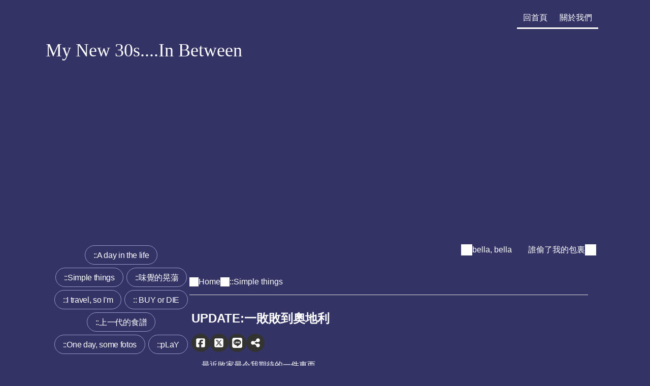

--- FILE ---
content_type: text/html; charset=UTF-8
request_url: https://cassandre.nicetypo.com/doc/d449ed3ef2c58b2843326a7e992fea67
body_size: 5168
content:
<!DOCTYPE html>
<html lang="zh-tw">
<head>
    <meta charset="utf-8">
    <title>UPDATE:一敗敗到奧地利-::Simple things</title>
    <meta name="description" content="最近敗家最令我期待的一件東西，  就是這本手工製作，全球僅此一本的手工書.....">
    <meta name="robots" content="INDEX,FOLLOW">
    <meta name="viewport" content="width=device-width, initial-scale=1.0">
    <meta itemprop="dateModified" content="2025-04-14T19:55:48Z">
        <base href="https://cassandre.nicetypo.com/">
    <link rel="stylesheet" href="https://cassandre.nicetypo.com/css/12c01d9a9ac6c19d78aec1097f15e23a.css">
    <link rel="sitemap" href="sitemap.php" />
    <link rel="preconnect" href="https://www.googletagmanager.com" crossorigin>
    <link rel="preconnect" href="https://www.google-analytics.com" crossorigin>
    <link rel="preconnect" href="https://pagead2.googlesyndication.com" crossorigin>
    <link rel="preconnect" href="https://tpc.googlesyndication.com" crossorigin>
    <link rel="preconnect" href="https://adservice.google.com" crossorigin>
    <script>
    var baseURI = 'https://cassandre.nicetypo.com/';
    window.aVar = {
        page: 'doc',
        pagetype: 'doc',
        permalink: 'd449ed3ef2c58b2843326a7e992fea67'
    };
    </script>
    <script src="common.mini.js" defer></script>
    <script async src="https://pagead2.googlesyndication.com/pagead/js/adsbygoogle.js?client=ca-pub-7354051164293232"     crossorigin="anonymous"></script>
</head>
<body id="contentpage" class="cate_2e0d74d2a2c09d0648256e1e005bbcf3 doc_d449ed3ef2c58b2843326a7e992fea67 doc">
<header id="header" data-srchnums="10" data-docnums="10"><div id="nav-quick"><nav id="nav-quick-items"><a id=homebtn href="index.html"><span class=i-str>回首頁</span></a><a id=aboutbtn href="profile/about.html"><span class=i-str>關於我們</span></a></nav></div>
<div id="sitedesc">
<h1 id="sitetitle">My New 30s....In Between</h1>
<div class="body"><span></span></div>
</div>
</header><div id="desktop">
    <aside id="aside">
        <nav id="category"><div class="header"></div><ul><li class="category" id="cate_00a381bc77c2ee7948256e090022a088"><a class="category" href="category/00a381bc77c2ee7948256e090022a088/1">::A day in the life</a></li>
<li class="category" id="cate_2e0d74d2a2c09d0648256e1e005bbcf3"><a class="category" href="category/2e0d74d2a2c09d0648256e1e005bbcf3/1">::Simple things</a></li>
<li class="category" id="cate_09c6c6c463af0fbc48256dfc004e0062"><a class="category" href="category/09c6c6c463af0fbc48256dfc004e0062/1">::味覺的晃蕩</a></li>
<li class="category" id="cate_7882883b456bb30148256de6001e03e3"><a class="category" href="category/7882883b456bb30148256de6001e03e3/1">::I travel, so I&#039;m</a></li>
<li class="category" id="cate_776348148167857891d790652120a69e"><a class="category" href="category/776348148167857891d790652120a69e/1">:: BUY or DIE</a></li>
<li class="category" id="cate_86a58036cd57930902f971527e88818a"><a class="category" href="category/86a58036cd57930902f971527e88818a/1">::上一代的食譜</a></li>
<li class="category" id="cate_7e4ff11273c17d0424d7a3d666ead18f"><a class="category" href="category/7e4ff11273c17d0424d7a3d666ead18f/1">::One day, some fotos</a></li>
<li class="category" id="cate_15292f7161853104fc0ea84bc9996137"><a class="category" href="category/15292f7161853104fc0ea84bc9996137/1">::pLaY</a></li></ul></nav><div id="recently">
<ul>
<li><a href="doc/6e84d104bc20dad39a09d178ad117e33" title="珍拉汀灣ClubMed :: 馬來西亞的電壓&amp;插座">珍拉汀灣ClubMed :: 馬來西亞的電壓&amp;插座</a></li>
<li><a href="doc/73382b367f7e8dc42faff23600f59888" title="為了給自己一個「好臉色」">為了給自己一個「好臉色」</a></li>
<li><a href="doc/7823187b2d647dbbc2ae2b4900fc4d72" title="旅遊泰國的電壓與插座">旅遊泰國的電壓與插座</a></li>
<li><a href="doc/7d8cec69b8eb7764d35dbb907fb6c9c5" title="南蠻堂的蜂蜜蛋糕">南蠻堂的蜂蜜蛋糕</a></li>
<li><a href="doc/95cf71f90c7942d4ddf409961a3e0659" title="醬牛肉這料理的萬用百搭">醬牛肉這料理的萬用百搭</a></li>
<li><a href="doc/154c03b1fd08bbb0cc14ec1283704418" title="來一杯!芒果果醬茶">來一杯!芒果果醬茶</a></li>
<li><a href="doc/6f8b5f50a98e055a5bda738171bb3537" title="偽煙花女義大利麵(Spaghetti alla puttanesca)">偽煙花女義大利麵(Spaghetti alla puttanesca)</a></li>
<li><a href="doc/55003242c1fbb7f104e63570d53f6ac7" title="[拍生活]::01">[拍生活]::01</a></li>
<li><a href="doc/88a1e0e772c60e1bdab444a5115b29bf" title="{記憶} 挪威森林咖啡X牛肉三明治">{記憶} 挪威森林咖啡X牛肉三明治</a></li>
<li><a href="doc/22af12834dc42a02852816c5964a699e" title="{喜歡} 山源陶苑&amp;十草盤">{喜歡} 山源陶苑&amp;十草盤</a></li>
</ul>
</div>    </aside>
    <div id="content">
        <nav class="navlink" id="navlinktop"><a class="prevlink" href="doc/467d1d082bc3a4ff12bc40794b256b70" title="bella, bella"><span class="i-str">bella, bella</span></a><a class="nextlink" href="doc/4643d43b7a4facf960cc965a484860af" title="誰偷了我的包裏"><span class="i-str">誰偷了我的包裏</span></a><div id="breadcrumb" class="title"><ol itemscope itemtype="http://schema.org/BreadcrumbList"><li itemprop="itemListElement" itemscope itemtype="http://schema.org/ListItem">
        <a itemprop="item" href="index.html" class="home">
            <span itemprop="name" class="title">Home</span>
        </a>
        <meta itemprop="position" content="1" />
    </li><li itemprop="itemListElement" itemscope itemtype="http://schema.org/ListItem">
                <a itemprop="item" href="category/2e0d74d2a2c09d0648256e1e005bbcf3/1" title="::Simple things" class="item">
                    <span itemprop="name">::Simple things</span>
                </a>
                <meta itemprop="position" content="2" />
            </li></ol></div></nav>
        <div class="body">
            <article class="docarea" itemscope itemtype="http://schema.org/Article">
                <h1 class="title" id="doc-name" itemprop="name">UPDATE:一敗敗到奧地利</h1>
                <div class="body" id="doc-body" itemprop="articleBody">
                    最近敗家最令我期待的一件東西，<br />
就是這本手工製作，全球僅此一本的手工書。<br />
<a href="http://zerozen.nicetypo.com/contentbytags.php?openview&tag=%E8%A8%AD%E8%A8%88%E5%B8%ABRenate&start=1&count=15" title="手作書系列"><img src="media/content/d449ed3ef2c58b2843326a7e992fea67/aurn-00031-01.jpg" border="0"></a><br />
<a href="http://zerozen.nicetypo.com/contentbytags.php?openview&tag=%E8%A8%AD%E8%A8%88%E5%B8%ABRenate&start=1&count=15" title="手作書系列"><img src="media/content/d449ed3ef2c58b2843326a7e992fea67/aurn-00031-02.jpg" border="0"></a><br />
<br />
正所謂One Of A Kind，這位手作書專家做的作品都只有一本，<br />
而且造型花色都獨一無二，賣掉也就不會再補貨、加做，<br />
也因為如此，他的手工書賣得快到嚇死人，<br />
明明上周才想要的一本書，考慮一週後就賣掉了。<br />
<br />
另外，由於我對文藝品有一種莫名的好感，<br />
特別是手工製作的書或日記本，<br />
像這本經由手工作家用盡心思的力作，<br />
用來寫日記、寫心情、寫點子、寫私家食譜、貼照片都很OK，<br />
像我替不同的客戶做了不少書、刊物，<br />
就沒替自己做過一本，不如就從這本開始:-P<br />
加上這位來自奧地利的手工書創作者所使用的素材很「多元」，<br />
有皮革結合繪畫、花布縫上毛氈，或者皮革mix布料，<br />
我猜他本身應該是學藝術的，因為它運用了很多抽象的線條畫來表現。<br />
<a href="http://zerozen.nicetypo.com/contentbytags.php?openview&tag=%E8%A8%AD%E8%A8%88%E5%B8%ABRenate&start=1&count=15" title="手作書系列"><img src="media/content/d449ed3ef2c58b2843326a7e992fea67/aurn-00031-03.jpg" border="0"></a><br />
<a href="http://zerozen.nicetypo.com/contentbytags.php?openview&tag=%E8%A8%AD%E8%A8%88%E5%B8%ABRenate&start=1&count=15" title="手作書系列"><img src="media/content/d449ed3ef2c58b2843326a7e992fea67/aurn-00031-04.jpg" border="0"></a><br />
最最最令我佩服的是，大部份手工書外皮做好了之後就沒事了，<br />
這位創作者還很有耐心地把內頁的每一紙，<br />
用稀釋的丙稀顏料像水墨畫那樣，很隨性的渲染，<br />
看起來不會影響到書寫的視覺困擾，<br />
但是光是這點對自己作品的勤勞與有心，就令我折服了！<br />
加上它的每一張紙都是徒手一張張切割而成的，<br />
內頁還附有一個繫上珠珠的繩子書籤，沒話說的細心，。<br />
書名取作「遙遠的和平」也頗富意境，<br />
因為這個世界，和平真的還在很遙遠的地方...姍姍來遲中(哈)<br />
所以我現在真的超級期待的，但因為shipping的時間要2週左右，<br />
so也只能慢慢等囉！也跟我一樣喜歡手工書的朋友不妨可以到這裡逛逛，<br />
<a href="http://zerozen.nicetypo.com" title="ZeroZen|淳舍">zerozen.nicetypo.com</a><br />
這小店是我的朋友創的，兩個愛旅遊的女生，都擁有正職，<br />
但對全世界的手工作品有著濃烈的熱愛，是工作之餘的一個興趣，<br />
沒能幫上忙我的，只能對他們說：<br />
「請妳們加緊腳步把好貨給我找來！加油呀」<br />
<br />
目前我還想下手一位阿根廷金工設計師的一個飾品，<br />
等真的買到了再來獻寶好了(笑）！！！<br />
<br />
::這本<a href="http://zerozen.nicetypo.com/productbypermalink/4e47c0ad4bfac2ca65f6c4ce5afc943f">手工作的資訊</a>網址在<a href="http://zerozen.nicetypo.com/productbypermalink/4e47c0ad4bfac2ca65f6c4ce5afc943f"><u>這裡</u></a>，但不好意思，已經被我捷足先登了！                </div>
                <footer class="footer">
                    <time class="article-created" datetime="2025-04-14T19:55:48Z">2025-04-14 19:55:48</time>
                    <span class="article-author" itemprop="author">cassandre</span>
                </footer>
            </article>
        </div>
        <nav class="navlink" id="navlinkbottom"><a class="prevlink" href="doc/467d1d082bc3a4ff12bc40794b256b70" title="bella, bella"><span class="i-str">bella, bella</span></a><a class="nextlink" href="doc/4643d43b7a4facf960cc965a484860af" title="誰偷了我的包裏"><span class="i-str">誰偷了我的包裏</span></a></nav>
    </div>
</div>
<footer id="footer">
<div class="body">本站文章與圖片未經授權不得使用,版權所有,禁止拷貝!
<br />我其他的新網站，歡迎大家光臨喔：<a href="https://www.sweet-dumpling.com" target=_blank title="糖餃子" style="text-decoration:none">糖餃子</a> | <a href="https://tahini.funique.info/" target=_blank title="美食料理Tahini" style="text-decoration:none">美食料理Tahini</a></div>
<div id="nicetypoInfo"><a href="https://www.nicetypo.com" target="_blank" title="powered by nicetypo"><span class="i-str">powered by nicetypo</span></a></div>
</footer>
<script src="sharebuttons.mini.js" defer></script>
<script>
  window.addEventListener('DOMContentLoaded', () => {
    iniShareBtns();
  });
</script>
</body>
</html>


--- FILE ---
content_type: text/html; charset=utf-8
request_url: https://www.google.com/recaptcha/api2/aframe
body_size: 266
content:
<!DOCTYPE HTML><html><head><meta http-equiv="content-type" content="text/html; charset=UTF-8"></head><body><script nonce="-SJIvlg7Ss9YB7Kdpc3Dog">/** Anti-fraud and anti-abuse applications only. See google.com/recaptcha */ try{var clients={'sodar':'https://pagead2.googlesyndication.com/pagead/sodar?'};window.addEventListener("message",function(a){try{if(a.source===window.parent){var b=JSON.parse(a.data);var c=clients[b['id']];if(c){var d=document.createElement('img');d.src=c+b['params']+'&rc='+(localStorage.getItem("rc::a")?sessionStorage.getItem("rc::b"):"");window.document.body.appendChild(d);sessionStorage.setItem("rc::e",parseInt(sessionStorage.getItem("rc::e")||0)+1);localStorage.setItem("rc::h",'1768772429067');}}}catch(b){}});window.parent.postMessage("_grecaptcha_ready", "*");}catch(b){}</script></body></html>

--- FILE ---
content_type: text/css
request_url: https://cassandre.nicetypo.com/css/12c01d9a9ac6c19d78aec1097f15e23a.css
body_size: 5197
content:
:root{--svg-home:url('data:image/svg+xml;utf8,<svg xmlns="http://www.w3.org/2000/svg" height="24px" viewBox="0 -960 960 960" width="24px" fill="%231f1f1f"><path d="M240-200h120v-240h240v240h120v-360L480-740 240-560v360Zm-80 80v-480l320-240 320 240v480H520v-240h-80v240H160Zm320-350Z"/></svg>');--svg-arrow-right:url('data:image/svg+xml;utf8,<svg xmlns="http://www.w3.org/2000/svg" height="24px" viewBox="0 -960 960 960" width="24px" fill="%231f1f1f"><path d="M504-480 320-664l56-56 240 240-240 240-56-56 184-184Z"/></svg>');--svg-arrow-left:url('data:image/svg+xml;utf8,<svg xmlns="http://www.w3.org/2000/svg" viewBox="0 -960 960 960" fill="%231f1f1f"><path d="M560-240 320-480l240-240 56 56-184 184 184 184-56 56Z"/></svg>');--svg-triangle:url('[data-uri]')}*,*::before,*::after{box-sizing:border-box}body{font-family:'Microsoft JhengHei','Helvetica Neue',Helvetica,Arial,sans-serif;font-size:16px;background-color:#ffffff;line-height:1.75;margin:0;padding:0;-webkit-font-smoothing:antialiased;min-height:100vh}h1,h2,h3{font-size:32px;font-weight:600;line-height:1.2;margin:2rem 0 1rem}h2{font-size:28px;line-height:1.3;margin:1.8rem 0 1rem}h3{font-size:24px;line-height:1.4;margin:1.5rem 0 0.75rem}p{margin:1rem 0}table{width:100%;border-collapse:collapse;margin:1.5rem 0}th,td,form label{border:1px solid #ddd;padding:0.75rem;font-size:15px;line-height:1.6;vertical-align:top}a,input,textarea,select{outline:none}a{text-decoration:none}ol li::marker{font-family:sans-serif;font-size:1rem}#search{padding:0 4px;margin-bottom:10px}#search-query{display:inline-block;height:38px;line-height:38px;padding:0 40px 0 16px;margin:0 2px 2px 0;border:1px solid #ccc;color:#333332;border-radius:999em;width:100%;box-sizing:border-box;background:url("data:image/svg+xml,%3Csvg xmlns='http://www.w3.org/2000/svg' height='24' viewBox='0 -960 960 960' width='24' fill='%23cccccc'%3E%3Cpath d='M784-120 532-372q-30 24-69 38t-83 14q-109 0-184.5-75.5T120-580q0-109 75.5-184.5T380-840q109 0 184.5 75.5T640-580q0 44-14 83t-38 69l252 252-56 56ZM380-400q75 0 127.5-52.5T560-580q0-75-52.5-127.5T380-760q-75 0-127.5 52.5T200-580q0 75 52.5 127.5T380-400Z'/%3E%3C/svg%3E") no-repeat calc(100% - 12px) center / 20px 20px}#nav-quick{padding:10px;background:#fff}#hamburger-menu,#mobile-menu-container{display:none}#mobile-menu-container.active{display:block;opacity:1;visibility:visible}#breadcrumb{max-width:98%;overflow:hidden}#breadcrumb ol{display:flex;flex-wrap:nowrap;overflow:hidden;white-space:nowrap;padding:0}#breadcrumb li{display:inline-flex;align-items:center;white-space:nowrap;flex-shrink:0}#breadcrumb li a{display:inline-flex;align-items:center;text-decoration:none;color:#333;gap:0.4em;max-width:100%}#breadcrumb li a span{display:inline-block;overflow:hidden;text-overflow:ellipsis;white-space:nowrap;max-width:100%;line-height:1.2}#breadcrumb li:last-child{flex-shrink:1;min-width:0;max-width:100%}#breadcrumb li:last-child a{display:flex;align-items:center;overflow:hidden;min-width:0}#breadcrumb li:last-child span{overflow:hidden;text-overflow:ellipsis;white-space:nowrap;min-width:0;display:inline-block}#breadcrumb li + li::before{content:"";display:inline-block;width:18px;height:18px;margin:0 0;background-image:var(--svg-arrow-right);background-repeat:no-repeat;background-size:contain;background-position:center;flex-shrink:0}#breadcrumb .home::before{content:'';width:18px;height:18px;display:inline-block;background:var(--svg-home) no-repeat center/contain}#navtop{display:flex;padding:10px}#navtop ul,#category ul,#recently ul,#mobile-nav ul{padding:0;margin:0;list-style:none}#navtop ul{display:flex;gap:16px}#navtop li{margin-bottom:5px}#navtop li.category{display:flex}#navtop ul.subcategory{display:none;position:absolute;z-index:1000;background-color:#fff;box-shadow:0 2px 4px rgba(0,0,0,0.1);padding:10px}#navtop li.category:hover > ul.subcategory{display:block}#navtop ul.subcategory li.subcategory{display:block}#desktop{display:flex;gap:1rem;padding:0 1em}#aside{flex:0 0 30%}#category ul{display:inline-block}#category ul.subcategory{margin-left:20px}#content{flex:1;width:70%;min-width:0;max-width:1200px}#content .docarea{margin:4px}article.docarea footer time{font-size:80%}article.docarea footer span{display:inline-block;font-size:80%}.prevlink,.nextlink{display:inline-flex;align-items:center;gap:4px;max-width:200px;overflow:hidden;white-space:nowrap;vertical-align:middle;margin-left:32px}.prevlink .i-str,.nextlink .i-str{flex:1;min-width:0;overflow:hidden;text-overflow:ellipsis;white-space:nowrap;line-height:1.2}.prevlink::before,.nextlink::after{content:"";width:22px;height:22px;background-size:contain;background-repeat:no-repeat;background-position:center}.prevlink::before,.arrowleft{background-image:var(--svg-arrow-left)}.nextlink::after,.arrowright{background-image:var(--svg-arrow-right)}.arrowleft,.arrowright{display:inline-block}article.docarea div.body > .myatts{float:right;margin:2px 4px 10px 10px;max-width:45%}article.docarea div.body > .myatts img,#doc-body img{max-width:100%;height:auto;cursor:pointer;display:block;transition:opacity 1s ease}article.docarea div.body > .myatts::after{content:"";display:block;clear:both}#fotoarea{display:none}#foto-frame{margin:10px;overflow:hidden;border-radius:6px}#foto-frame img{border-radius:4px;box-shadow:0 4px 6px rgba(0,0,0,0.1)}#foto-board div{text-align:center}#foto-board div img{vertical-align:top}#foto-nav{display:flex;align-items:center;justify-content:center}.foto-nav-arrow{display:inline-flex;align-items:center}.foto-nav-btn{background-color:#999;border:1px solid #ccc;border-radius:50%;width:10px;height:10px;display:inline-block;margin:0 5px;transition:background-color 0.3s ease}.foto-nav-act{background-color:#fff}#video-embed-area{max-width:100%;margin-top:1em}#video-embed-area .video-container{position:relative;width:100%;padding-bottom:56.25%;height:0;overflow:hidden}#video-embed-area .video-container iframe{position:absolute;top:0;left:0;width:100%;height:100%;border:0}#nicetypoInfo{text-align:right}#nicetypoInfo a,#adminlink a{display:inline-block;border:none}#nicetypoInfo a{background:url(../media/img/nicetypo.logo.png) no-repeat;width:74px;height:26px}#nicetypoInfo span.i-str{display:none}.share-buttons{display:flex;gap:12px;margin:1.5rem 0;flex-wrap:wrap}.share-top{justify-content:flex-start;gap:8px;margin:12px 0}.share-button{width:52px;height:52px;display:inline-flex;align-items:center;justify-content:center;border-radius:50%;text-decoration:none;transition:transform 0.2s ease}.share-button:hover{transform:scale(1.3)}.share-button svg{width:28px;height:28px;fill:#fff}.share-top .share-button{width:36px;height:36px;background:#333332 !important}.share-top .share-button svg{width:22px;height:20px;fill:#fff !important}.facebook{background:#5b6e9c}.facebook:hover{background:#3b5998}.x{background:#2c2c2c}.x:hover{background:#000000}.line{background:#5fae6e}.line:hover{background:#00c300}.line svg{width:32px;left:-1px;position:relative}.native{background:#7c84d1}.native:hover{background:#6366f1}@media (max-width:768px){html.no-scroll,body.no-scroll{overflow:hidden;touch-action:none}#nav-quick{display:flex;justify-content:space-between;align-items:center}#hamburger-menu{width:22px;height:22px;cursor:pointer;z-index:2500;display:inline-block;margin-right:10px;order:1}#hamburger-menu svg{width:100%;height:100%;fill:#1f1f1f}#nav-quick-items{order:2;display:flex;align-items:center}#mask{position:fixed;top:0;left:0;width:100vw;height:100vh;background:rgba(0,0,0,0.2);z-index:998;opacity:0;pointer-events:none;transition:opacity 0.3s ease}#mask.active{opacity:1;pointer-events:auto}#navtop{position:sticky;top:0;width:100%}#navtop > ul{display:flex;flex-wrap:nowrap;overflow-x:auto;overflow-y:hidden;white-space:nowrap;-webkit-overflow-scrolling:touch;scrollbar-width:none;-ms-overflow-style:none}#navtop > ul::-webkit-scrollbar{display:none}#navtop > ul > li.category{flex:0 0 auto;margin:0 5px}#navtop > ul > li.category > a{display:block}#mobile-menu-container{position:fixed;left:12px;top:0;width:66.67%;max-height:0;overflow-y:auto;background:#fff;transition:opacity 0.4s ease;opacity:0;visibility:hidden;z-index:1500}#mobile-menu-container.active{max-height:48vh;opacity:1;visibility:visible}#mobile-nav{width:100%;max-height:100vh;padding:10px;overflow-y:auto;-webkit-overflow-scrolling:touch;box-sizing:border-box}#mobile-nav li.category,#mobile-nav li.subcategory{margin:5px 0;position:relative;padding-left:30px}#mobile-nav li.category::before,#mobile-nav li.subcategory::before{content:'';position:absolute;left:5px;top:50%;transform:translateY(-50%);width:20px;height:20px;background-size:contain;background-repeat:no-repeat}#mobile-nav li.category::before{background-image:var(--svg-arrow-right)}#mobile-nav li.subcategory::before{background-image:var(--svg-triangle)}#mobile-nav a{display:block;padding:4px 2px}#mobile-nav .subcategory{margin-left:0.5em}#navtop,#aside{display:none}#contentpage nav.navlink > a{max-width:42%}.prevlink,.nextlink{margin-left:1em}article.docarea div.body > .myatts{float:none;margin:0 0 1em 0;max-width:100%}article.docarea div.body > .myatts img{width:100%}.share-bottom{justify-content:center}.share-button:hover{transform:scale(1)}}body{background:#333366;color:#fff;text-align:center}form label{font-size:90%}p,figure{margin:0 0;padding:0 0}article.docarea div.body div,article.docarea div.body img{max-width:100%;height:auto}article.docarea h2.caption{font-size:1.3em;font-weight:bold}article.docarea h1.title,#categorycontent article.docarea h2{font-size:1.5em}article.docarea h3{font-size:1.12em;font-weight:bold}a{color:#fff;transition:all 0.3s ease}a:hover{color:#9999cc}article div.body a{color:#fff}article div.body a:hover{color:#9999cc}a.fullstory{display:block;width:120px}a.fullstory:before{content:'繼續閱讀';text-align:center;border:1px solid #9999cc;color:#9999cc;display:block;padding:12px 20px;margin:20px auto 10px auto}a.fullstory:hover:before{background-color:#9999cc;color:#fff}#sitedesc>div.body,#navtop>ul,#header,#desktop,#footer{width:1100px;margin:0 auto;text-align:left}#header{padding:6px 0 20px 0}#nav-quick{text-align:right;height:40px;padding-right:12px;background:none}#nav-quick-items a{display:inline-block;padding:0 12px;line-height:38px;color:#fff;border-bottom:3px solid #fff}#nav-quick-items a:hover{border-color:#9999cc}#sitetitle,#recently>ul::before,#homecontent::before{font-family:'Playfair Display',serif;font-size:36px;font-weight:normal}#category>ul,#recently>ul{display:inline-block;padding:0 0;margin-top:-1px}#category li,#recently li{display:inline-block;list-style-type:none}#category>ul,#recently>ul,#recently li{display:block;margin:6px 0}#category > ul::before,#recently > ul::before{display:block;color:#9999cc;margin:0 auto 10px}#recently>ul::before{content:"Recently";font-size:26px}#navtop li.category a{color:#fff;display:block;padding:0 20px;margin:0 0;border-top:4px solid rgba(255,255,255,0);font-size:110%;line-height:56px}#navtop li.category a:hover{border-color:rgba(255,255,255,1);background-color:rgba(255,255,255,0.75);color:#cb1c21}#navtop li.category a b{display:none}#desktop{margin-top:20px}#aside{max-width:25%;text-align:center}#recently{margin:0 0 20px 0;padding:20px 25px;text-align:left}#recently li a{display:block;font-size:0.95em;height:auto;width:auto;white-space:nowrap;overflow:hidden;text-overflow:ellipsis;max-width:95%;vertical-align:text-top}#category{margin:0 auto;padding-bottom:20px}#category a{display:inline-block;position:relative;height:38px;line-height:38px;padding:0 16px;margin:0 2px 6px 0;border:0;outline:0;color:#fff;text-align:center;text-decoration:none;border:1px solid #9999cc;vertical-align:bottom;letter-spacing:-0.02em;border-radius:999em}#category a:hover{color:#9999cc;border-color:#fff}.prevlink::before,.arrowleft,.nextlink::after,.arrowright,#breadcrumb .home::before,#breadcrumb li + li::before{background-color:#fff;mask-repeat:no-repeat;mask-position:center;mask-size:contain;background-image:none}.prevlink::before,.arrowleft{mask-image:var(--svg-arrow-left)}.nextlink::after,.arrowright{mask-image:var(--svg-arrow-right)}#breadcrumb .home::before{mask-image:var(--svg-home)}#breadcrumb li + li::before{mask-image:var(--svg-arrow-right)}nav.navlink{text-align:right}#breadcrumb{margin:1.5em 0;border-bottom:1px solid #dededc}#contentpage #breadcrumb{text-align:left}#breadcrumb li a{color:#fff}#breadcrumb li a:hover,#contentpage nav.navlink>a:hover{color:#9999cc}#homecontent::before{display:block;content:"Latest Articles";font-size:30px;color:#fff;border-bottom:1px solid #dededc;margin:20px auto}#homecontent article.docarea:after,#categorypage article.docarea:after{content:"";display:block;width:45%;margin:1.5em auto 2em auto;border-top:1px solid #dededc}#homecontent article.docarea:last-child:after,#categorypage article.docarea:last-child:after{display:none}#categorypage article.docarea>div.body{min-height:170px}#welcome article.docarea>div.body{margin:0 0}article.docarea>div.body{margin:0 20px;color:#fff}#contentpage article.docarea>div.body{color:#fff}#contentpage #fotoarea{width:90%;margin:0 auto}article div.myatts{float:right;width:42%;margin:0 2px 4px 10px}#footer{margin-top:1.2em;border-top:1px solid #dededc;text-align:center;font-size:90%}#footer div.body{width:80%;margin:20px auto}#copyright a,#footer-links a{display:inline-block;margin-bottom:10px}#footer-links a::after{content:"|";display:inline-block;margin:0 6px}#footer-links a:last-child:after{display:none}#search,a.fullstory span.i-str,article.docarea footer time.article-created,article.docarea footer span.article-author,#nicetypoInfo{display:none}#video-embed-area{margin:20px 0}.video-container{position:relative;padding-bottom:56.25%;padding-top:30px;height:0;overflow:hidden}.video-container iframe,.video-container object,.video-container embed{position:absolute;top:0;left:0;width:100%;height:100%}@media (max-width:768px){html{-webkit-text-size-adjust:100%}#nav-quick{justify-content:space-between;padding:0 10px 0 20px;border-bottom:1px solid var(--primary-color)}#hamburger-menu svg{fill:#fff}#sitedesc{min-height:0;margin:1em 0 2em 1.5em}#sitedesc>div.body,#navtop>ul,#header,#desktop,#footer{width:100%}article.docarea h1.title,#homecontent article.docarea h2,#categorycontent article.docarea h2,#homecontent::before{font-size:1.4em;text-align:center;margin:4px 10px 6px}#mobile-nav a{color:#333332;text-align:left}article div.myatts{float:none;max-width:100vw;width:100vw;display:block;margin:10px 0 0 -20px}article div.myatts img{max-width:100%;box-shadow:none;border-radius:0}#footer{padding:0.8em 0}}

--- FILE ---
content_type: text/javascript
request_url: https://cassandre.nicetypo.com/common.mini.js
body_size: 1494
content:
function do_search(e){if(e?.which===13){e.preventDefault()}else if(e?.which!==undefined){return}const t=document.getElementById("search-query");if(!t)return;let s=t.value.trim().replace(/[^\p{L}\p{N}\s+\-*]/gu," ").replace(/\s+/g," ").trim();if((s.match(/[\p{L}\p{N}]/gu)?.length||0)<2){alert('Please enter at least two characters!');t.focus();return!1}if(/\bfield\b/i.test(s)||/[(),<>\[\]?\/\\]/.test(s)){alert('Sorry!\nYour search keyword must not contain the following symbols:\n[, ], (, ), <, >, ?, \\, /');t.focus();return!1}location.href=`${baseURI}search.php?query=${encodeURIComponent(s)}`}function set_categoryFX(){const e=document.getElementById("navtop");if(!e)return;e.querySelectorAll("a.category").forEach(t=>{const s=t.parentElement,n=s.id,c=document.getElementById(`sub${n}`);if(!c||!c.innerHTML)return;c.style.left=`${t.offsetLeft}px`,c.style.marginTop=`${t.offsetHeight}px`;let i;[s,c].forEach(e=>{e.addEventListener("mouseenter",()=>{clearTimeout(i),set_slideFX(n)}),e.addEventListener("mouseleave",()=>{i=setTimeout(()=>{t.classList.remove("act"),c.style.display="none"},200)})})})}function set_slideFX(e){const t=document.getElementById(`sub${e}`),s=document.querySelector(`#${e} a.category`);if(!t||!s)return;s.classList.add("act"),t.style.display="block",t.querySelectorAll("a.subcategory").forEach(e=>{e.removeEventListener("mousedown",n),e.addEventListener("mousedown",n)});function n(){const e=this.getAttribute("href");location.href=/^(http:|https:|mailto:|ftp:)/.test(e)?e:baseURI+e}}function setupMobileMenu(){const e=document.getElementById("navtop"),t=document.getElementById("category");if(!e&&!t||document.getElementById("hamburger-menu"))return;const s=document.createElement("div");s.id="hamburger-menu",s.innerHTML='<svg xmlns="http://www.w3.org/2000/svg" height="24" viewBox="0 -960 960 960" width="24" fill="#1f1f1f"><path d="M120-240v-80h720v80H120Zm0-200v-80h720v80H120Zm0-200v-80h720v80H120Z"/></svg>';const n=document.getElementById("nav-quick");n?.querySelector("#nav-quick-items")?.before(s);let c=document.getElementById("mobile-menu-container");c||(c=document.createElement("div"),c.id="mobile-menu-container",document.body.appendChild(c));let i=document.getElementById("mask");i||(i=document.createElement("div"),i.id="mask",document.body.appendChild(i));let a=document.getElementById("mobile-nav");a||(a=document.createElement("div"),a.id="mobile-nav",c.appendChild(a));let o="";e?.querySelector("ul")&&(o+=e.querySelector("ul").innerHTML),t?.querySelector("ul")&&(o+=t.querySelector("ul").innerHTML),a.innerHTML=o?`<ul>${o}</ul>`:"";const d=()=>{const e=s.getBoundingClientRect();c.style.top=`${e.bottom}px`,c.style.left=`${e.left}px`},l=()=>{d(),c.classList.add("active"),i.classList.add("active"),document.body.classList.add("no-scroll"),document.documentElement.classList.add("no-scroll")},r=()=>{c.classList.remove("active"),i.classList.remove("active"),document.body.classList.remove("no-scroll"),document.documentElement.classList.remove("no-scroll")};s.addEventListener("click",e=>{e.stopPropagation(),c.classList.contains("active")?r():l()}),i.addEventListener("click",r),document.addEventListener("click",e=>{c.contains(e.target)||s.contains(e.target)||r()})}function checkMobileView(){window.innerWidth<=768?setupMobileMenu():document.getElementById("mobile-menu-container")?.classList.remove("active")}document.addEventListener("DOMContentLoaded",()=>{set_categoryFX(),checkMobileView(),document.querySelectorAll("img[loading='lazy']").forEach(e=>{e.style.opacity="0",e.style.transition="opacity 0.8s ease";const t=()=>{e.style.opacity="1"};e.complete?t():e.addEventListener("load",t)})});


--- FILE ---
content_type: text/javascript
request_url: https://cassandre.nicetypo.com/sharebuttons.mini.js
body_size: 1820
content:
function iniShareBtns(o={}){const{permalink=window.aVar?.permalink||"",baseURI=window.baseURI||location.origin+"/",titleSelector="h1.title#doc-name",containerSelector="#doc-body",insertBeforeSelector="footer"}=o;const svgAttr='xmlns="http://www.w3.org/2000/svg" viewBox="0 0 448 512"';const btns=[{p:"facebook",t:"Share to Facebook",d:'<path d="M64 32C28.7 32 0 60.7 0 96V416c0 35.3 28.7 64 64 64h98.2V334.2H109.4V256h52.8V222.3c0-87.1 39.4-127.5 125-127.5c16.2 0 44.2 3.2 55.7 6.4V172c-6-.6-16.5-1-29.6-1c-42 0-58.2 15.9-58.2 57.2V256h83.6l-14.4 78.2H255V480H384c35.3 0 64-28.7 64-64V96c0-35.3-28.7-64-64-64H64z"/>'},{p:"x",t:"Share to X",d:'<path d="M64 32C28.7 32 0 60.7 0 96V416c0 35.3 28.7 64 64 64H384c35.3 0 64-28.7 64-64V96c0-35.3-28.7-64-64-64H64zm297.1 84L257.3 234.6 379.4 396H283.8L209 298.1 123.3 396H75.8l111-126.9L69.7 116h98l67.7 89.5L313.6 116h47.5zM323.3 367.6L153.4 142.9H125.1L296.9 367.6h26.3z"/>'},{p:"line",t:"Share to LINE",d:'<path d="M311 196.8v81.3c0 2.1-1.6 3.7-3.7 3.7h-13c-1.3 0-2.4-.7-3-1.5l-37.3-50.3v48.2c0 2.1-1.6 3.7-3.7 3.7h-13c-2.1 0-3.7-1.6-3.7-3.7V196.9c0-2.1 1.6-3.7 3.7-3.7h12.9c1.1 0 2.4 .6 3 1.6l37.3 50.3V196.9c0-2.1 1.6-3.7 3.7-3.7h13c2.1-.1 3.8 1.6 3.8 3.5zm-93.7-3.7h-13c-2.1 0-3.7 1.6-3.7 3.7v81.3c0 2.1 1.6 3.7 3.7 3.7h13c2.1 0 3.7-1.6 3.7-3.7V196.8c0-1.9-1.6-3.7-3.7-3.7zm-31.4 68.1H150.3V196.8c0-2.1-1.6-3.7-3.7-3.7h-13c-2.1 0-3.7 1.6-3.7 3.7v81.3c0 1 .3 1.8 1 2.5c.7 .6 1.5 1 2.5 1h52.2c2.1 0 3.7-1.6 3.7-3.7v-13c0-1.9-1.6-3.7-3.5-3.7zm193.7-68.1H327.3c-1.9 0-3.7 1.6-3.7 3.7v81.3c0 1.9 1.6 3.7 3.7 3.7h52.2c2.1 0 3.7-1.6 3.7-3.7V265c0-2.1-1.6-3.7-3.7-3.7H344V247.7h35.5c2.1 0 3.7-1.6 3.7-3.7V230.9c0-2.1-1.6-3.7-3.7-3.7H344V213.5h35.5c2.1 0 3.7-1.6 3.7-3.7v-13c-.1-1.9-1.7-3.7-3.7-3.7zM512 93.4V419.4c-.1 51.2-42.1 92.7-93.4 92.6H92.6C41.4 511.9-.1 469.8 0 418.6V92.6C.1 41.4 42.2-.1 93.4 0H419.4c51.2 .1 92.7 42.1 92.6 93.4zM441.6 233.5c0-83.4-83.7-151.3-186.4-151.3s-186.4 67.9-186.4 151.3c0 74.7 66.3 137.4 155.9 149.3c21.8 4.7 19.3 12.7 14.4 42.1c-.8 4.7-3.8 18.4 16.1 10.1s107.3-63.2 146.5-108.2c27-29.7 39.9-59.8 39.9-93.1z"/>'},{p:"native",t:"Share via Device",d:'<path d="M352 224c53 0 96-43 96-96s-43-96-96-96s-96 43-96 96c0 4 .2 8 .7 11.9l-94.1 47C145.4 170.2 121.9 160 96 160c-53 0-96 43-96 96s43 96 96 96c25.9 0 49.4-10.2 66.6-26.9l94.1 47c-.5 3.9-.7 7.8-.7 11.9c0 53 43 96 96 96s96-43 96-96s-43-96-96-96c-25.9 0-49.4 10.2-66.6 26.9l-94.1-47c.5-3.9 .7-7.8 .7-11.9s-.2-8-.7-11.9l94.1-47C302.6 213.8 326.1 224 352 224z"/>'}];const track=(p,pos)=>typeof gtag==="function"&&gtag("event",`share_button_${pos}`,{event_category:"share",event_label:`${p}`});const build=pos=>{const box=document.createElement("div");box.className="share-buttons";if(pos==="top")box.classList.add("compact");box.classList.add(`share-${pos}`);btns.forEach(({p,t,d})=>{const a=document.createElement("a");a.href="#";a.className=`share-button ${p}`;a.title=t;a.innerHTML=`<svg ${svgAttr}>${d}</svg>`;a.onclick=e=>{e.preventDefault();const url=baseURI+"doc/"+permalink;const encUrl=encodeURIComponent(url);const titleText=document.querySelector(titleSelector)?.textContent||"";const encTitle=encodeURIComponent(titleText);track(p,pos);if(p==="native"){if(navigator.share)navigator.share({title:titleText,text:titleText,url:url}).catch(console.warn);else alert("Sorry, native sharing isn't available in this browser.");return}const map={facebook:`https://www.facebook.com/sharer/sharer.php?u=${encUrl}`,x:`https://x.com/intent/tweet?url=${encUrl}&text=${encTitle}`,line:`https://line.me/R/msg/text/?${encTitle}%20${encUrl}`};if(map[p])window.open(map[p],"_blank","width=600,height=400")};box.appendChild(a)});return box};const doc=document.querySelector(containerSelector);const foot=document.querySelector(insertBeforeSelector);const h1=document.querySelector(titleSelector);const isLong=(doc?.scrollHeight||0)>window.innerHeight*2.5;const footBtns=build("bottom");if(doc&&foot&&foot.parentNode===doc.parentNode)foot.parentNode.insertBefore(footBtns,foot);else if(doc)doc.appendChild(footBtns);else document.body.appendChild(footBtns);if(isLong&&h1?.parentNode){const topBtns=build("top");topBtns.classList.add("compact");h1.parentNode.insertBefore(topBtns,h1.nextSibling)}}